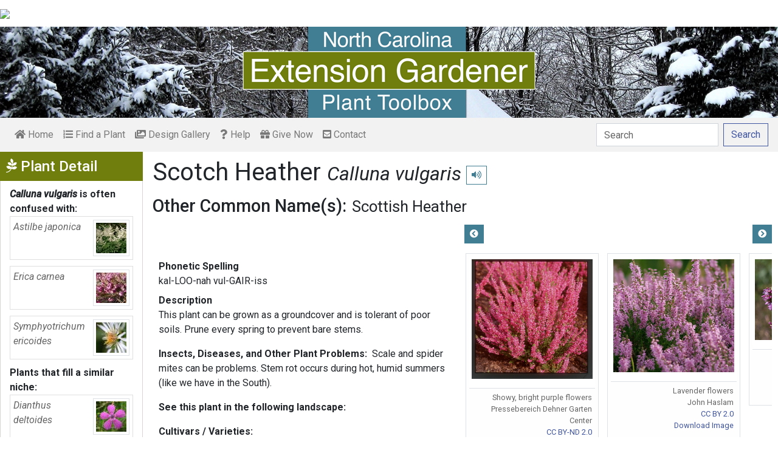

--- FILE ---
content_type: text/html; charset=utf-8
request_url: https://plants.ces.ncsu.edu/plants/calluna-vulgaris/common-name/scotch-heather/
body_size: 12244
content:

<!DOCTYPE html>
<html lang="en">
<head>
    <meta charset="UTF-8">
    <meta name="viewport" content="width=device-width, initial-scale=1.0">
    <title>Scotch Heather - Calluna vulgaris | North Carolina Extension Gardener Plant Toolbox</title>
    <link rel="preconnect" href="https://fonts.googleapis.com">
    <link rel="preconnect" href="https://fonts.gstatic.com" crossorigin>
    <link href="https://fonts.googleapis.com/css2?family=Roboto+Condensed:ital,wght@0,100..900;1,100..900&family=Roboto:ital,wght@0,300;0,400;0,500;0,700;1,300;1,400;1,500&display=swap" rel="stylesheet">
    <link rel="stylesheet" href="/static/plants/css/eit-bootstrap4.min.22707b91e9f8.css">
    <link rel="stylesheet" href="https://use.fontawesome.com/releases/v5.7.2/css/all.css" integrity="sha384-fnmOCqbTlWIlj8LyTjo7mOUStjsKC4pOpQbqyi7RrhN7udi9RwhKkMHpvLbHG9Sr" crossorigin="anonymous">
    <link rel="stylesheet" href="https://gitcdn.github.io/bootstrap-toggle/2.2.2/css/bootstrap-toggle.min.css">
    <link rel="stylesheet" href="https://cdnjs.cloudflare.com/ajax/libs/jqueryui/1.12.1/jquery-ui.min.css">

    <link rel="stylesheet" href="/static/plants/css/main.7d64c488d224.css">
    
        <link rel="stylesheet" href="/static/plants/css/winter.534a05b954d0.css">
    
    <link href="https://brand.ces.ncsu.edu/images/icons/wolficon.svg" rel="Shortcut Icon" type="image/x-icon">
    
    <link rel="canonical" href="https://plants.ces.ncsu.edu/plants/calluna-vulgaris/" />

    <meta name="google-site-verification" content="UzRsUPNUyEfN2F8Sk50Hv0hjwKo3Q4o6cFTRpT6Sfs4" />
</head>
<body>
<div class="top_black"></div>
<div class="container">
    <div class="top_bar">
        <a href="https://www.ces.ncsu.edu/"><img class="brand_image" src="//brand.ces.ncsu.edu/images/logos/ncce-red-wide-ext-transparent.svg"/></a>
    </div>

    <header>
        <a href="/"><img class="site_img" src="/static/plants/img/plant_toolbox_main_img_trans_correction.a37e195853b5.png" /></a>
        
            <div id="mobile_search_container" class="d-inline-block d-sm-none d-md-none d-lg-none d-xl-none">
                <form class="form-inline" id="plant_search" method="get" action="/find_a_plant/">
                    <input class="form-control mr-sm-2" type="search" id="search" placeholder="Search" aria-label="Search" name="q" value="">
                    <button class="btn btn-light my-2 my-sm-0" type="submit"><span class="d-none d-md-block">Search</span><span class="d-md-none"><i class="fas fa-search"></i></span></button>
                </form>
            </div>
            <nav class="navbar navbar-expand-sm navbar-light bg-light">
                <span class="navbar-toggler" data-toggle="collapse" data-target="#navbarSupportedContent" aria-controls="navbarSupportedContent" aria-expanded="false" aria-label="Toggle navigation">
                    <span><i class="fas fa-bars"></i> Show navigation</span>
                </span>
                <div class="collapse navbar-collapse" id="navbarSupportedContent">
                    <ul class="navbar-nav mr-auto">
                        <li class="nav-item "><a class="nav-link" href="/"><i class="fas fa-home"></i><span class=""> Home</span></a></li>
                        <li class="nav-item "><a class="nav-link" href="/find_a_plant/"><i class="fas fa-list-ol"></i> Find a Plant</a></li>

                        <li class="nav-item "><a class="nav-link" href="/gallery/"><i class="fas fa-images"></i> Design Gallery</a></li>
                        <li class="nav-item "><a class="nav-link" href="/help/"><i class="fas fa-question"></i> Help</a></li>
                        <li class="nav-item"><a class="nav-link" href="https://www.givecampus.com/campaigns/47387/donations/new?a=8830926&designation=012040" target="_blank"><i class="fas fa-gift"></i> Give Now</a></li>
                        <li class="nav-item "><a class="nav-link" href="/contact_us/"><i class="fas fa-envelope-square"></i> Contact</a></li>

                        








                    </ul>
                    <div class="my-2 my-lg-0">
                        
                    <div id="search_container" class="d-none d-sm-inline-block d-md-inline-block d-lg-inline-block d-xl-inline-block">
                        <form class="form-inline" id="plant_search" method="get" action="/find_a_plant/">
                            <input class="form-control mr-sm-2" type="search" id="search" placeholder="Search" aria-label="Search" name="q" value="">
                            <button class="btn btn-outline-primary my-2 my-sm-0" type="submit"><span class="d-none d-md-block">Search</span><span class="d-md-none"><i class="fas fa-search"></i></span></button>
                        </form>
                    </div>

                    </div>
                </div>
            </nav>
        
    </header>
    
    <div class="filters plant_detail d-print-none">

        <h2><i class="fab fa-pagelines d-none d-md-inline-block"></i> Plant Detail<i aria-hidden="true" class="float-right hamburger d-none"></i><span class="sr-only">Show Menu</span></h2>
        <div class="plant_detail_extras m_hide">
            <dl class="list-group">
            

            
            <dt><em>Calluna vulgaris</em> is often confused with:</dt>
                
                <dd class="list-group-item">
                    <a href="/plants/astilbe-japonica/">
                        <div class="plant_grid">
                            <span class="p_name"><em>Astilbe japonica</em></span>
                            
                                <img class="img-thumbnail"
                                     src="https://eit-planttoolbox-prod.s3.amazonaws.com/media/images/thumb_sm/Astilbe_japonica_flo_9zWUUR7bSc0g.jpeg?AWSAccessKeyId=AKIAILRBSC3CQKL5NNSQ&amp;Signature=f3q8gphLJQioTtSqfiIGys1Z8I4%3D&amp;Expires=1769032713"
                                     alt="Form of plant in bloom with white flowers clusters"
                                     loading="lazy"
                                     data-thumbnail_med="https://eit-planttoolbox-prod.s3.amazonaws.com/media/images/thumb_med/Astilbe_japonica_flo_LRub449eorV7.jpeg?AWSAccessKeyId=AKIAILRBSC3CQKL5NNSQ&amp;Signature=WGFLxgvk5vZnXgOrs7LwOwzeEwg%3D&amp;Expires=1769032713"
                                     data-thumbnail_small="https://eit-planttoolbox-prod.s3.amazonaws.com/media/images/thumb_sm/Astilbe_japonica_flo_9zWUUR7bSc0g.jpeg?AWSAccessKeyId=AKIAILRBSC3CQKL5NNSQ&amp;Signature=f3q8gphLJQioTtSqfiIGys1Z8I4%3D&amp;Expires=1769032713"
                                />
                            
                        </div>
                    </a>
                </dd>
                
                <dd class="list-group-item">
                    <a href="/plants/erica-carnea/">
                        <div class="plant_grid">
                            <span class="p_name"><em>Erica carnea</em></span>
                            
                                <img class="img-thumbnail"
                                     src="https://eit-planttoolbox-prod.s3.amazonaws.com/media/images/thumb_sm/Erica_carnea_Challe__NStz1LCErvA4.jpeg?AWSAccessKeyId=AKIAILRBSC3CQKL5NNSQ&amp;Signature=dvHn8pRF1faceB8PlFRJymvE4cg%3D&amp;Expires=1769032713"
                                     alt="Erica carnea &#x27;Challenger&#x27;"
                                     loading="lazy"
                                     data-thumbnail_med="https://eit-planttoolbox-prod.s3.amazonaws.com/media/images/thumb_med/Erica_carnea_Challe__09iAKKjUL3af.jpeg?AWSAccessKeyId=AKIAILRBSC3CQKL5NNSQ&amp;Signature=HrFXK%2FeDvNG26u%2FPLK1IVSrgtRY%3D&amp;Expires=1769032713"
                                     data-thumbnail_small="https://eit-planttoolbox-prod.s3.amazonaws.com/media/images/thumb_sm/Erica_carnea_Challe__NStz1LCErvA4.jpeg?AWSAccessKeyId=AKIAILRBSC3CQKL5NNSQ&amp;Signature=dvHn8pRF1faceB8PlFRJymvE4cg%3D&amp;Expires=1769032713"
                                />
                            
                        </div>
                    </a>
                </dd>
                
                <dd class="list-group-item">
                    <a href="/plants/symphyotrichum-ericoides/">
                        <div class="plant_grid">
                            <span class="p_name"><em>Symphyotrichum ericoides</em></span>
                            
                                <img class="img-thumbnail"
                                     src="https://eit-planttoolbox-prod.s3.amazonaws.com/media/images/thumb_sm/Aster-pilosus--Jane-_cVMG4TKvNN4e.jpe?AWSAccessKeyId=AKIAILRBSC3CQKL5NNSQ&amp;Signature=I6nM%2B3VZjT9E3y6s3Q%2BFWjphCHY%3D&amp;Expires=1769032713"
                                     alt="Aster pilosus"
                                     loading="lazy"
                                     data-thumbnail_med="https://eit-planttoolbox-prod.s3.amazonaws.com/media/images/thumb_med/Aster-pilosus--Jane-_tewRdaoThqtJ.jpe?AWSAccessKeyId=AKIAILRBSC3CQKL5NNSQ&amp;Signature=CKJDMVB%2FPmC1ndZhAM8d6ss5lhM%3D&amp;Expires=1769032713"
                                     data-thumbnail_small="https://eit-planttoolbox-prod.s3.amazonaws.com/media/images/thumb_sm/Aster-pilosus--Jane-_cVMG4TKvNN4e.jpe?AWSAccessKeyId=AKIAILRBSC3CQKL5NNSQ&amp;Signature=I6nM%2B3VZjT9E3y6s3Q%2BFWjphCHY%3D&amp;Expires=1769032713"
                                />
                            
                        </div>
                    </a>
                </dd>
                
            

            

            
            <dt>Plants that fill a similar niche:</dt>
                
                <dd class="list-group-item">
                    <a href="/plants/dianthus-deltoides/">
                        <div class="plant_grid">
                            <span class="p_name"><em>Dianthus deltoides</em></span>
                            
                                <img class="img-thumbnail"
                                     src="https://eit-planttoolbox-prod.s3.amazonaws.com/media/images/thumb_sm/Dianthus-deltoides--_W7ETNisPspwr.jpeg?AWSAccessKeyId=AKIAILRBSC3CQKL5NNSQ&amp;Signature=%2F31%2FxZsrVgZaSlrh8ASNB08%2FnLM%3D&amp;Expires=1769032713"
                                     alt="Dianthus deltoides"
                                     loading="lazy"
                                     data-thumbnail_med="https://eit-planttoolbox-prod.s3.amazonaws.com/media/images/thumb_med/Dianthus-deltoides--_S4fhLLQks6Lu.jpeg?AWSAccessKeyId=AKIAILRBSC3CQKL5NNSQ&amp;Signature=mj6Odj3MIMVFesA19gAYtUtw6sk%3D&amp;Expires=1769032713"
                                     data-thumbnail_small="https://eit-planttoolbox-prod.s3.amazonaws.com/media/images/thumb_sm/Dianthus-deltoides--_W7ETNisPspwr.jpeg?AWSAccessKeyId=AKIAILRBSC3CQKL5NNSQ&amp;Signature=%2F31%2FxZsrVgZaSlrh8ASNB08%2FnLM%3D&amp;Expires=1769032713"
                                />
                            
                        </div>
                    </a>
                    </dd>
                
                <dd class="list-group-item">
                    <a href="/plants/echinacea-purpurea-powwow-wild-berry-pas702917/">
                        <div class="plant_grid">
                            <span class="p_name"><em>Echinacea purpurea PowWow® Wild Berry <span class="de_em">'PAS702917'</span></em></span>
                            
                                <img class="img-thumbnail"
                                     src="https://eit-planttoolbox-prod.s3.amazonaws.com/media/images/thumb_sm/Echinacea_purpurea_P_ZFIkR7YQdB1p.jpeg?AWSAccessKeyId=AKIAILRBSC3CQKL5NNSQ&amp;Signature=V%2B%2FoOP%2FKi7arBsB9XIaxndNF4E0%3D&amp;Expires=1769032713"
                                     alt="Echinacea purpurea"
                                     loading="lazy"
                                     data-thumbnail_med="https://eit-planttoolbox-prod.s3.amazonaws.com/media/images/thumb_med/Echinacea_purpurea_P_K0JVzHS1VgYo.jpeg?AWSAccessKeyId=AKIAILRBSC3CQKL5NNSQ&amp;Signature=Ejjh0wvxRExZNHI77C1Mbxj%2FdhI%3D&amp;Expires=1769032713"
                                     data-thumbnail_small="https://eit-planttoolbox-prod.s3.amazonaws.com/media/images/thumb_sm/Echinacea_purpurea_P_ZFIkR7YQdB1p.jpeg?AWSAccessKeyId=AKIAILRBSC3CQKL5NNSQ&amp;Signature=V%2B%2FoOP%2FKi7arBsB9XIaxndNF4E0%3D&amp;Expires=1769032713"
                                />
                            
                        </div>
                    </a>
                    </dd>
                
                <dd class="list-group-item">
                    <a href="/plants/nerium-oleander/">
                        <div class="plant_grid">
                            <span class="p_name"><em>Nerium oleander</em></span>
                            
                                <img class="img-thumbnail"
                                     src="https://eit-planttoolbox-prod.s3.amazonaws.com/media/images/thumb_sm/Nerium-oleander-Hard_iPVqjWAaOqgc.jpeg?AWSAccessKeyId=AKIAILRBSC3CQKL5NNSQ&amp;Signature=zsubeOsR62KW7Af1rvXBT1aVr1w%3D&amp;Expires=1769032713"
                                     alt="Narrow leaves &amp; cluster of pinwheel-shaped, pink flowers"
                                     loading="lazy"
                                     data-thumbnail_med="https://eit-planttoolbox-prod.s3.amazonaws.com/media/images/thumb_med/Nerium-oleander-Hard_8rhjQHrVUl3Z.jpeg?AWSAccessKeyId=AKIAILRBSC3CQKL5NNSQ&amp;Signature=b1CzmqiqRReG6cBsINXfbGL41kI%3D&amp;Expires=1769032713"
                                     data-thumbnail_small="https://eit-planttoolbox-prod.s3.amazonaws.com/media/images/thumb_sm/Nerium-oleander-Hard_iPVqjWAaOqgc.jpeg?AWSAccessKeyId=AKIAILRBSC3CQKL5NNSQ&amp;Signature=zsubeOsR62KW7Af1rvXBT1aVr1w%3D&amp;Expires=1769032713"
                                />
                            
                        </div>
                    </a>
                    </dd>
                
            

            

            

            

            </dl>

            <div class="social_buttons">
                <a class="btn btn-sm btn-info social twitter" target="_blank" href="https://twitter.com/intent/tweet?text=Calluna vulgaris - North Carolina Extension Gardener Plant Toolbox&url=https://plants.ces.ncsu.edu/plants/calluna-vulgaris/"><i class="fab fa-twitter"></i> <span>Tweet <strong class="d-none d-lg-inline">this Page</strong></span></a>
                <a class="btn btn-sm btn-primary social facebook" target="_blank" href="https://www.facebook.com/sharer/sharer.php?u=https://plants.ces.ncsu.edu/plants/calluna-vulgaris/%2F&amp;src=sdkpreparse"><i class="fab fa-facebook-f"></i><span> <strong class="d-none d-lg-inline">Share on</strong> Facebook</span></a>
            </div>

        </div>
    </div>

    <main class="">
        
    







        

    <div id="plant_detail">
        
        <h1>Scotch Heather

        <small>
            
                <i><a href="/plants/calluna-vulgaris/" class="scientific_name"><em>Calluna vulgaris</em></a></i>
            
            
                <span class="d-print-none">
                    <audio id="player" src="https://eit-planttoolbox-prod.s3.amazonaws.com/media/images/audio/calluna_vulgaris_1447.mp3?AWSAccessKeyId=AKIAILRBSC3CQKL5NNSQ&amp;Signature=XPqnie1QJCXvVaLYkr3ytAxMAzM%3D&amp;Expires=1769032713"></audio>
                    <button class="btn btn-sm btn-outline-info" data-toggle="tooltip" title="hear pronunciation" onclick="document.getElementById('player').play()"><i class="fas fa-volume-up"></i></button>
                </span>
            
        </small>
        </h1>
        
        
            <div class="common_name_space">
                <h2 class="cn_heading">Other Common Name(s):</h2>
                <ul class="" id="common_names">
                
                    
                
                    
                        <li class=""><a href="/plants/calluna-vulgaris/common-name/scottish-heather/">Scottish Heather</a></li>
                    
                
                </ul>
            </div>
        
        
        

        <div class="scroll_buttons">
            <button class="btn btn-info btn-sm scroll_button scroll_left"><i class="fas fa-chevron-circle-left"></i></button>
            <button class="btn btn-info btn-sm scroll_button scroll_right"><i class="fas fa-chevron-circle-right"></i></button>
        </div>


        <div class="info_1">
            <dl>
            
                <dt>Phonetic Spelling</dt>
                <dd>kal-LOO-nah vul-GAIR-iss</dd>
            
            
            
                <dt>Description</dt>
                <dd>
                    <p>This plant can be grown as a groundcover and is tolerant of poor soils. Prune every&nbsp;spring to prevent bare stems.</p>

<p><strong>Insects, Diseases, and Other Plant Problems:</strong>&nbsp; Scale and spider mites can be problems. Stem rot occurs during hot, humid summers (like we have in the South).</p>

                    
                </dd>



                


                <dt class="d-print-none">See this plant in the following landscape:</dt>
                <dd class="garden_callout">
                    
                </dd>

            </dl>



            <dl  class="m_hide">
                <dt>Cultivars / Varieties:</dt>
    <dd class="d-print-none">
        <ul class="list-group list-group-flush">
            
                
                    <li class="list-group-item list-group-item-info detail_cultivar">&#x27;Bonita&#x27;<br><small></small></li>
                
            
                
                    <li class="list-group-item list-group-item-info detail_cultivar">&#x27;Forest Fire&#x27;<br><small></small></li>
                
            
                
                    <li class="list-group-item list-group-item-info detail_cultivar">&#x27;Kinlochruel&#x27;<br><small></small></li>
                
            
                
                    <li class="list-group-item list-group-item-info detail_cultivar">&#x27;Mair&#x27;s Variety&#x27;<br><small></small></li>
                
            
                
                    <li class="list-group-item list-group-item-info detail_cultivar">&#x27;Marleen&#x27;<br><small></small></li>
                
            
                
                    <li class="list-group-item list-group-item-info detail_cultivar">&#x27;Red Fred&#x27;<br><small></small></li>
                
            
        </ul>
    </dd>

    <dd class="d-none d-print-block">
        &#x27;Bonita&#x27;, &#x27;Forest Fire&#x27;, &#x27;Kinlochruel&#x27;, &#x27;Mair&#x27;s Variety&#x27;, &#x27;Marleen&#x27;, &#x27;Red Fred&#x27;
    </dd>

    <dt class="d-print-none">Tags:</dt>
    <dd class="tags d-print-none"><a href="/find_a_plant/?tag=evergreen" class="badge badge-secondary mx-1" data-tag="evergreen">#evergreen</a><a href="/find_a_plant/?tag=showy-flowers" class="badge badge-secondary mx-1" data-tag="showy-flowers">#showy flowers</a><a href="/find_a_plant/?tag=purple-flowers" class="badge badge-secondary mx-1" data-tag="purple-flowers">#purple flowers</a><a href="/find_a_plant/?tag=pink-flowers" class="badge badge-secondary mx-1" data-tag="pink-flowers">#pink flowers</a><a href="/find_a_plant/?tag=low-maintenance" class="badge badge-secondary mx-1" data-tag="low-maintenance">#low maintenance</a><a href="/find_a_plant/?tag=dye-plant" class="badge badge-secondary mx-1" data-tag="dye-plant">#dye plant</a><a href="/find_a_plant/?tag=rock-gardens" class="badge badge-secondary mx-1" data-tag="rock-gardens">#rock garden</a><a href="/find_a_plant/?tag=background" class="badge badge-secondary mx-1" data-tag="background">#background planting</a><a href="/find_a_plant/?tag=shrub-border" class="badge badge-secondary mx-1" data-tag="shrub-border">#shrub border</a></dd>
            </dl>

            <div id="cart_add">
                <form class="cart_form" action="/cart/add/1447/" method="post">
                    <input type="hidden" name="csrfmiddlewaretoken" value="ApWSjYkpyWgFNtb7SDwyTQ6AFE7kjh0KVmBJLF2SC4G97L0ityahqJD2Xhtzg21b">
                    <input type="hidden" name="update" value="False" id="id_update">
                    <div class="form-row">
                        <input type="hidden" name="quantity" value="1" id="id_quantity">&nbsp;
                        <div class="form-group d-print-none">
                            <button type="submit" class="btn btn-sm btn-info"><i class="fas fa-clipboard-list"></i> Add</button>
                        </div>
                    </div>
                </form>
            </div>
        </div>


        <div class="gallery_box">




            <div class="gallery" style="grid-template-columns: repeat(18, calc(50% - 30px));">
                
                    
<figure class="figure">
    <img class="img-thumbnail modal_img" src="https://eit-planttoolbox-prod.s3.amazonaws.com/media/images/Calluna_vulgaris--Pressebereich-Dehner-Garten-Center--CC-BY-ND.jpg?AWSAccessKeyId=AKIAILRBSC3CQKL5NNSQ&amp;Signature=Eiu4uj6GEWPdjOEIG15XaDIPBUM%3D&amp;Expires=1769032713"
         loading="lazy"
         alt="Showy, bright purple flowers"
         data-caption="Showy, bright purple flowers"
         data-alt="Showy, bright purple flowers"
         data-attrib="Pressebereich Dehner Garten Center"
         data-license="<a href='http://creativecommons.org/licenses/by-nd/2.0/' >CC BY-ND 2.0</a>"
         data-downloadurl="https://eit-planttoolbox-prod.s3.amazonaws.com/media/images/Calluna_vulgaris--Pressebereich-Dehner-Garten-Center--CC-BY-ND.jpg?response-content-disposition=attachment%3Bfilename%3DShowy%2520bright%2520purple%2520flowers%2520Showy%2520bright%2520purple%2520flowers%2520Pressebereich%2520Dehner%2520Garten%2520Center%2520CC%2520BY-ND%25202.0.jpg&amp;AWSAccessKeyId=AKIAILRBSC3CQKL5NNSQ&amp;Signature=7VGbAixqdio1lVTQt%2FLOHUMI94M%3D&amp;Expires=1769032713"
         data-image-id="2200"
         data-toggle="modal"
         data-target="#image_modal"/>
    <figcaption class="figure-caption text-right">
        <span class="caption">Showy, bright purple flowers</span>
        <span class="attribution">Pressebereich Dehner Garten Center</span>
        <span class="license"><a href='http://creativecommons.org/licenses/by-nd/2.0/' >CC BY-ND 2.0</a></span>
        
    <span><a href="https://eit-planttoolbox-prod.s3.amazonaws.com/media/images/Calluna_vulgaris--Pressebereich-Dehner-Garten-Center--CC-BY-ND.jpg?response-content-disposition=attachment%3Bfilename%3DShowy%2520bright%2520purple%2520flowers%2520Showy%2520bright%2520purple%2520flowers%2520Pressebereich%2520Dehner%2520Garten%2520Center%2520CC%2520BY-ND%25202.0.jpg&amp;AWSAccessKeyId=AKIAILRBSC3CQKL5NNSQ&amp;Signature=7VGbAixqdio1lVTQt%2FLOHUMI94M%3D&amp;Expires=1769032713" class="downloadurl" download>Download Image</a></span>
    </figcaption>
</figure>

                
                    
<figure class="figure">
    <img class="img-thumbnail modal_img" src="https://eit-planttoolbox-prod.s3.amazonaws.com/media/images/Calluna_vulgaris--John-Haslam--CC-BY.jpg?AWSAccessKeyId=AKIAILRBSC3CQKL5NNSQ&amp;Signature=EhZduEX2elocyCzYDSSfcrLhDw0%3D&amp;Expires=1769032713"
         loading="lazy"
         alt="Lavender flowers."
         data-caption="Lavender flowers"
         data-alt="Lavender flowers."
         data-attrib="John Haslam"
         data-license="<a href='http://creativecommons.org/licenses/by/2.0/legalcode' >CC BY 2.0</a>"
         data-downloadurl="https://eit-planttoolbox-prod.s3.amazonaws.com/media/images/Calluna_vulgaris--John-Haslam--CC-BY.jpg?response-content-disposition=attachment%3Bfilename%3DLavender%2520flowers.%2520Lavender%2520flowers%2520John%2520Haslam%2520CC%2520BY%25202.0.jpg&amp;AWSAccessKeyId=AKIAILRBSC3CQKL5NNSQ&amp;Signature=v%2FhL5YXQrfKSeWZQyLvAp4e6jXc%3D&amp;Expires=1769032713"
         data-image-id="7110"
         data-toggle="modal"
         data-target="#image_modal"/>
    <figcaption class="figure-caption text-right">
        <span class="caption">Lavender flowers</span>
        <span class="attribution">John Haslam</span>
        <span class="license"><a href='http://creativecommons.org/licenses/by/2.0/legalcode' >CC BY 2.0</a></span>
        
    <span><a href="https://eit-planttoolbox-prod.s3.amazonaws.com/media/images/Calluna_vulgaris--John-Haslam--CC-BY.jpg?response-content-disposition=attachment%3Bfilename%3DLavender%2520flowers.%2520Lavender%2520flowers%2520John%2520Haslam%2520CC%2520BY%25202.0.jpg&amp;AWSAccessKeyId=AKIAILRBSC3CQKL5NNSQ&amp;Signature=v%2FhL5YXQrfKSeWZQyLvAp4e6jXc%3D&amp;Expires=1769032713" class="downloadurl" download>Download Image</a></span>
    </figcaption>
</figure>

                
                    
<figure class="figure">
    <img class="img-thumbnail modal_img" src="https://eit-planttoolbox-prod.s3.amazonaws.com/media/images/Calluna-vulgaris--Jac-Janssen--CC-BY.jpg?AWSAccessKeyId=AKIAILRBSC3CQKL5NNSQ&amp;Signature=9lNP5G8%2FD4CU5zBIQAii5gS6Tqs%3D&amp;Expires=1769032713"
         loading="lazy"
         alt="Calluna vulgaris"
         data-caption="Stem and flowers"
         data-alt="Calluna vulgaris"
         data-attrib="Jac Janssen"
         data-license="<a href='http://creativecommons.org/licenses/by/2.0/legalcode' >CC BY 2.0</a>"
         data-downloadurl="https://eit-planttoolbox-prod.s3.amazonaws.com/media/images/Calluna-vulgaris--Jac-Janssen--CC-BY.jpg?response-content-disposition=attachment%3Bfilename%3DCalluna%2520vulgaris%2520Stem%2520and%2520flowers%2520Jac%2520Janssen%2520CC%2520BY%25202.0.jpg&amp;AWSAccessKeyId=AKIAILRBSC3CQKL5NNSQ&amp;Signature=Yw6A4eYigUu5PyGthtw3ZVltfc8%3D&amp;Expires=1769032713"
         data-image-id="7111"
         data-toggle="modal"
         data-target="#image_modal"/>
    <figcaption class="figure-caption text-right">
        <span class="caption">Stem and flowers</span>
        <span class="attribution">Jac Janssen</span>
        <span class="license"><a href='http://creativecommons.org/licenses/by/2.0/legalcode' >CC BY 2.0</a></span>
        
    <span><a href="https://eit-planttoolbox-prod.s3.amazonaws.com/media/images/Calluna-vulgaris--Jac-Janssen--CC-BY.jpg?response-content-disposition=attachment%3Bfilename%3DCalluna%2520vulgaris%2520Stem%2520and%2520flowers%2520Jac%2520Janssen%2520CC%2520BY%25202.0.jpg&amp;AWSAccessKeyId=AKIAILRBSC3CQKL5NNSQ&amp;Signature=Yw6A4eYigUu5PyGthtw3ZVltfc8%3D&amp;Expires=1769032713" class="downloadurl" download>Download Image</a></span>
    </figcaption>
</figure>

                
                    
<figure class="figure">
    <img class="img-thumbnail modal_img" src="https://eit-planttoolbox-prod.s3.amazonaws.com/media/images/Calluna-vulgaris--Jac-Janssen-1--CC-BY.jpg?AWSAccessKeyId=AKIAILRBSC3CQKL5NNSQ&amp;Signature=U39AarXYkr1IMadeXVP14wQAIOk%3D&amp;Expires=1769032713"
         loading="lazy"
         alt="Calluna vulgaris"
         data-caption="Close up of flowers"
         data-alt="Calluna vulgaris"
         data-attrib="Jac Janssen"
         data-license="<a href='http://creativecommons.org/licenses/by/2.0/legalcode' >CC BY 2.0</a>"
         data-downloadurl="https://eit-planttoolbox-prod.s3.amazonaws.com/media/images/Calluna-vulgaris--Jac-Janssen-1--CC-BY.jpg?response-content-disposition=attachment%3Bfilename%3DCalluna%2520vulgaris%2520Close%2520up%2520of%2520flowers%2520Jac%2520Janssen%2520CC%2520BY%25202.0.jpg&amp;AWSAccessKeyId=AKIAILRBSC3CQKL5NNSQ&amp;Signature=Gxv0478Xs1xK9euRudL042CRGEQ%3D&amp;Expires=1769032713"
         data-image-id="7112"
         data-toggle="modal"
         data-target="#image_modal"/>
    <figcaption class="figure-caption text-right">
        <span class="caption">Close up of flowers</span>
        <span class="attribution">Jac Janssen</span>
        <span class="license"><a href='http://creativecommons.org/licenses/by/2.0/legalcode' >CC BY 2.0</a></span>
        
    <span><a href="https://eit-planttoolbox-prod.s3.amazonaws.com/media/images/Calluna-vulgaris--Jac-Janssen-1--CC-BY.jpg?response-content-disposition=attachment%3Bfilename%3DCalluna%2520vulgaris%2520Close%2520up%2520of%2520flowers%2520Jac%2520Janssen%2520CC%2520BY%25202.0.jpg&amp;AWSAccessKeyId=AKIAILRBSC3CQKL5NNSQ&amp;Signature=Gxv0478Xs1xK9euRudL042CRGEQ%3D&amp;Expires=1769032713" class="downloadurl" download>Download Image</a></span>
    </figcaption>
</figure>

                
                    
<figure class="figure">
    <img class="img-thumbnail modal_img" src="https://eit-planttoolbox-prod.s3.amazonaws.com/media/images/Calluna_vulgaris__Fo_U2n1kzFR1GGt.jfif?AWSAccessKeyId=AKIAILRBSC3CQKL5NNSQ&amp;Signature=yLJ05GNo%2BftE2sGLFPQrmJ0o7tM%3D&amp;Expires=1769032713"
         loading="lazy"
         alt="Calluna vulgaris"
         data-caption="&#x27;Forest Fire&#x27; Form (Buncombe County, NC)"
         data-alt="Calluna vulgaris"
         data-attrib="Randy Harter"
         data-license="<a href='http://creativecommons.org/licenses/by/4.0/legalcode' >CC BY 4.0</a>"
         data-downloadurl="https://eit-planttoolbox-prod.s3.amazonaws.com/media/images/Calluna_vulgaris__Fo_U2n1kzFR1GGt.jfif?response-content-disposition=attachment%3Bfilename%3DCalluna%2520vulgaris%2520%2527Forest%2520Fire%2527%2520Form%2520%2528Buncombe%2520County%2520NC%2529%2520Randy%2520Harter%2520CC%2520BY%25204.0.jfif&amp;AWSAccessKeyId=AKIAILRBSC3CQKL5NNSQ&amp;Signature=dhCO%2FB%2FovJcw%2FgjeOw8fnSIjlLs%3D&amp;Expires=1769032713"
         data-image-id="27457"
         data-toggle="modal"
         data-target="#image_modal"/>
    <figcaption class="figure-caption text-right">
        <span class="caption">&#x27;Forest Fire&#x27; Form (Buncombe County, NC)</span>
        <span class="attribution">Randy Harter</span>
        <span class="license"><a href='http://creativecommons.org/licenses/by/4.0/legalcode' >CC BY 4.0</a></span>
        
    <span><a href="https://eit-planttoolbox-prod.s3.amazonaws.com/media/images/Calluna_vulgaris__Fo_U2n1kzFR1GGt.jfif?response-content-disposition=attachment%3Bfilename%3DCalluna%2520vulgaris%2520%2527Forest%2520Fire%2527%2520Form%2520%2528Buncombe%2520County%2520NC%2529%2520Randy%2520Harter%2520CC%2520BY%25204.0.jfif&amp;AWSAccessKeyId=AKIAILRBSC3CQKL5NNSQ&amp;Signature=dhCO%2FB%2FovJcw%2FgjeOw8fnSIjlLs%3D&amp;Expires=1769032713" class="downloadurl" download>Download Image</a></span>
    </figcaption>
</figure>

                
                    
<figure class="figure">
    <img class="img-thumbnail modal_img" src="https://eit-planttoolbox-prod.s3.amazonaws.com/media/images/Calluna_vulgaris__Bo_f4jnbPOhb0Xy.jpeg?AWSAccessKeyId=AKIAILRBSC3CQKL5NNSQ&amp;Signature=XJQPBQ529dlpKrIUW9EY0uY3Oo8%3D&amp;Expires=1769032713"
         loading="lazy"
         alt="Calluna vulgaris"
         data-caption="&#x27;Bonita&#x27; Full form"
         data-alt="Calluna vulgaris"
         data-attrib="Krzysztof Ziarnek, Kenraiz"
         data-license="<a href='http://creativecommons.org/licenses/by-sa/4.0/legalcode' >CC BY-SA 4.0</a>"
         data-downloadurl="https://eit-planttoolbox-prod.s3.amazonaws.com/media/images/Calluna_vulgaris__Bo_f4jnbPOhb0Xy.jpeg?response-content-disposition=attachment%3Bfilename%3DCalluna%2520vulgaris%2520%2527Bonita%2527%2520Full%2520form%2520Krzysztof%2520Ziarnek%2520Kenraiz%2520CC%2520BY-SA%25204.0.jpeg&amp;AWSAccessKeyId=AKIAILRBSC3CQKL5NNSQ&amp;Signature=0gvt6%2FbiBWTlIKJmxn8WYoUKJrA%3D&amp;Expires=1769032713"
         data-image-id="28242"
         data-toggle="modal"
         data-target="#image_modal"/>
    <figcaption class="figure-caption text-right">
        <span class="caption">&#x27;Bonita&#x27; Full form</span>
        <span class="attribution">Krzysztof Ziarnek, Kenraiz</span>
        <span class="license"><a href='http://creativecommons.org/licenses/by-sa/4.0/legalcode' >CC BY-SA 4.0</a></span>
        
    <span><a href="https://eit-planttoolbox-prod.s3.amazonaws.com/media/images/Calluna_vulgaris__Bo_f4jnbPOhb0Xy.jpeg?response-content-disposition=attachment%3Bfilename%3DCalluna%2520vulgaris%2520%2527Bonita%2527%2520Full%2520form%2520Krzysztof%2520Ziarnek%2520Kenraiz%2520CC%2520BY-SA%25204.0.jpeg&amp;AWSAccessKeyId=AKIAILRBSC3CQKL5NNSQ&amp;Signature=0gvt6%2FbiBWTlIKJmxn8WYoUKJrA%3D&amp;Expires=1769032713" class="downloadurl" download>Download Image</a></span>
    </figcaption>
</figure>

                
                    
<figure class="figure">
    <img class="img-thumbnail modal_img" src="https://eit-planttoolbox-prod.s3.amazonaws.com/media/images/Calluna_vulgaris__Ma_Vbstio3TYRBa.jpeg?AWSAccessKeyId=AKIAILRBSC3CQKL5NNSQ&amp;Signature=%2FeOhlacirw6LQ2eb7u4ToyPpjTs%3D&amp;Expires=1769032713"
         loading="lazy"
         alt="Calluna vulgaris"
         data-caption="&#x27;Marleen&#x27; Full form"
         data-alt="Calluna vulgaris"
         data-attrib="Kristyna Culp"
         data-license="<a href='http://creativecommons.org/licenses/by-sa/4.0/legalcode' >CC BY-SA 4.0</a>"
         data-downloadurl="https://eit-planttoolbox-prod.s3.amazonaws.com/media/images/Calluna_vulgaris__Ma_Vbstio3TYRBa.jpeg?response-content-disposition=attachment%3Bfilename%3DCalluna%2520vulgaris%2520%2527Marleen%2527%2520Full%2520form%2520Kristyna%2520Culp%2520CC%2520BY-SA%25204.0.jpeg&amp;AWSAccessKeyId=AKIAILRBSC3CQKL5NNSQ&amp;Signature=N1yfi8XIAT66doApc4rmShJijhc%3D&amp;Expires=1769032713"
         data-image-id="28243"
         data-toggle="modal"
         data-target="#image_modal"/>
    <figcaption class="figure-caption text-right">
        <span class="caption">&#x27;Marleen&#x27; Full form</span>
        <span class="attribution">Kristyna Culp</span>
        <span class="license"><a href='http://creativecommons.org/licenses/by-sa/4.0/legalcode' >CC BY-SA 4.0</a></span>
        
    <span><a href="https://eit-planttoolbox-prod.s3.amazonaws.com/media/images/Calluna_vulgaris__Ma_Vbstio3TYRBa.jpeg?response-content-disposition=attachment%3Bfilename%3DCalluna%2520vulgaris%2520%2527Marleen%2527%2520Full%2520form%2520Kristyna%2520Culp%2520CC%2520BY-SA%25204.0.jpeg&amp;AWSAccessKeyId=AKIAILRBSC3CQKL5NNSQ&amp;Signature=N1yfi8XIAT66doApc4rmShJijhc%3D&amp;Expires=1769032713" class="downloadurl" download>Download Image</a></span>
    </figcaption>
</figure>

                
                    
<figure class="figure">
    <img class="img-thumbnail modal_img" src="https://eit-planttoolbox-prod.s3.amazonaws.com/media/images/Calluna_vulgaris_2_U_uItQEOYoljEW.mpo?AWSAccessKeyId=AKIAILRBSC3CQKL5NNSQ&amp;Signature=3pk5Ws1AOjQ457A2npIMXMSORYE%3D&amp;Expires=1769032713"
         loading="lazy"
         alt="Calluna vulgaris"
         data-caption="Flower buds"
         data-alt="Calluna vulgaris"
         data-attrib="Udo Schmidt"
         data-license="<a href='https://creativecommons.org/licenses/by-sa/2.0/' >CC-BY-SA 2.0</a>"
         data-downloadurl="https://eit-planttoolbox-prod.s3.amazonaws.com/media/images/Calluna_vulgaris_2_U_uItQEOYoljEW.mpo?response-content-disposition=attachment%3Bfilename%3DCalluna%2520vulgaris%2520Flower%2520buds%2520Udo%2520Schmidt%2520CC-BY-SA%25202.0.mpo&amp;AWSAccessKeyId=AKIAILRBSC3CQKL5NNSQ&amp;Signature=gaJusUHHbC561fLe2ODm2i8qgis%3D&amp;Expires=1769032713"
         data-image-id="28244"
         data-toggle="modal"
         data-target="#image_modal"/>
    <figcaption class="figure-caption text-right">
        <span class="caption">Flower buds</span>
        <span class="attribution">Udo Schmidt</span>
        <span class="license"><a href='https://creativecommons.org/licenses/by-sa/2.0/' >CC-BY-SA 2.0</a></span>
        
    <span><a href="https://eit-planttoolbox-prod.s3.amazonaws.com/media/images/Calluna_vulgaris_2_U_uItQEOYoljEW.mpo?response-content-disposition=attachment%3Bfilename%3DCalluna%2520vulgaris%2520Flower%2520buds%2520Udo%2520Schmidt%2520CC-BY-SA%25202.0.mpo&amp;AWSAccessKeyId=AKIAILRBSC3CQKL5NNSQ&amp;Signature=gaJusUHHbC561fLe2ODm2i8qgis%3D&amp;Expires=1769032713" class="downloadurl" download>Download Image</a></span>
    </figcaption>
</figure>

                
                    
<figure class="figure">
    <img class="img-thumbnail modal_img" src="https://eit-planttoolbox-prod.s3.amazonaws.com/media/images/Calluna_vulgaris_2_W_aDHGLFKXUaUN.jpe?AWSAccessKeyId=AKIAILRBSC3CQKL5NNSQ&amp;Signature=JAG3kmDvDopbvtIncTGOdrb4bSc%3D&amp;Expires=1769032713"
         loading="lazy"
         alt="Calluna vulgaris"
         data-caption="Flowers"
         data-alt="Calluna vulgaris"
         data-attrib="Willow"
         data-license="<a href='https://creativecommons.org/licenses/by-sa/3.0/deed.en' >CC BY-SA 3.0</a>"
         data-downloadurl="https://eit-planttoolbox-prod.s3.amazonaws.com/media/images/Calluna_vulgaris_2_W_aDHGLFKXUaUN.jpe?response-content-disposition=attachment%3Bfilename%3DCalluna%2520vulgaris%2520Flowers%2520Willow%2520CC%2520BY-SA%25203.0.jpe&amp;AWSAccessKeyId=AKIAILRBSC3CQKL5NNSQ&amp;Signature=9ydj4cKygacRWhNIe8fPIlPNNRg%3D&amp;Expires=1769032713"
         data-image-id="28245"
         data-toggle="modal"
         data-target="#image_modal"/>
    <figcaption class="figure-caption text-right">
        <span class="caption">Flowers</span>
        <span class="attribution">Willow</span>
        <span class="license"><a href='https://creativecommons.org/licenses/by-sa/3.0/deed.en' >CC BY-SA 3.0</a></span>
        
    <span><a href="https://eit-planttoolbox-prod.s3.amazonaws.com/media/images/Calluna_vulgaris_2_W_aDHGLFKXUaUN.jpe?response-content-disposition=attachment%3Bfilename%3DCalluna%2520vulgaris%2520Flowers%2520Willow%2520CC%2520BY-SA%25203.0.jpe&amp;AWSAccessKeyId=AKIAILRBSC3CQKL5NNSQ&amp;Signature=9ydj4cKygacRWhNIe8fPIlPNNRg%3D&amp;Expires=1769032713" class="downloadurl" download>Download Image</a></span>
    </figcaption>
</figure>

                
                    
<figure class="figure">
    <img class="img-thumbnail modal_img" src="https://eit-planttoolbox-prod.s3.amazonaws.com/media/images/Calluna_vulgaris_Ber_DDo5iya1r9vH.jpe?AWSAccessKeyId=AKIAILRBSC3CQKL5NNSQ&amp;Signature=HJZ9luuzgt2kwYyJs4sI6u9wq14%3D&amp;Expires=1769032713"
         loading="lazy"
         alt="Calluna vulgaris"
         data-caption="Flower close-up"
         data-alt="Calluna vulgaris"
         data-attrib="Bernd Haynold"
         data-license="<a href='https://creativecommons.org/licenses/by-sa/3.0/deed.en' >CC BY-SA 3.0</a>"
         data-downloadurl="https://eit-planttoolbox-prod.s3.amazonaws.com/media/images/Calluna_vulgaris_Ber_DDo5iya1r9vH.jpe?response-content-disposition=attachment%3Bfilename%3DCalluna%2520vulgaris%2520Flower%2520close-up%2520Bernd%2520Haynold%2520CC%2520BY-SA%25203.0.jpe&amp;AWSAccessKeyId=AKIAILRBSC3CQKL5NNSQ&amp;Signature=VfTukEW7Bgz%2FPpWy8jLt%2BYDI%2B40%3D&amp;Expires=1769032713"
         data-image-id="28246"
         data-toggle="modal"
         data-target="#image_modal"/>
    <figcaption class="figure-caption text-right">
        <span class="caption">Flower close-up</span>
        <span class="attribution">Bernd Haynold</span>
        <span class="license"><a href='https://creativecommons.org/licenses/by-sa/3.0/deed.en' >CC BY-SA 3.0</a></span>
        
    <span><a href="https://eit-planttoolbox-prod.s3.amazonaws.com/media/images/Calluna_vulgaris_Ber_DDo5iya1r9vH.jpe?response-content-disposition=attachment%3Bfilename%3DCalluna%2520vulgaris%2520Flower%2520close-up%2520Bernd%2520Haynold%2520CC%2520BY-SA%25203.0.jpe&amp;AWSAccessKeyId=AKIAILRBSC3CQKL5NNSQ&amp;Signature=VfTukEW7Bgz%2FPpWy8jLt%2BYDI%2B40%3D&amp;Expires=1769032713" class="downloadurl" download>Download Image</a></span>
    </figcaption>
</figure>

                
                    
<figure class="figure">
    <img class="img-thumbnail modal_img" src="https://eit-planttoolbox-prod.s3.amazonaws.com/media/images/Calluna_vulgaris_Krz_gZMhS54wj2PX.jpe?AWSAccessKeyId=AKIAILRBSC3CQKL5NNSQ&amp;Signature=TWYb3IPUMRSZS0g8hf32QMHI%2BUU%3D&amp;Expires=1769032713"
         loading="lazy"
         alt="Calluna vulgaris"
         data-caption="Leaf close-up"
         data-alt="Calluna vulgaris"
         data-attrib="Krzysztof Ziarnek, Kenraiz"
         data-license="<a href='http://creativecommons.org/licenses/by-sa/4.0/legalcode' >CC BY-SA 4.0</a>"
         data-downloadurl="https://eit-planttoolbox-prod.s3.amazonaws.com/media/images/Calluna_vulgaris_Krz_gZMhS54wj2PX.jpe?response-content-disposition=attachment%3Bfilename%3DCalluna%2520vulgaris%2520Leaf%2520close-up%2520Krzysztof%2520Ziarnek%2520Kenraiz%2520CC%2520BY-SA%25204.0.jpe&amp;AWSAccessKeyId=AKIAILRBSC3CQKL5NNSQ&amp;Signature=aRHn5TNaX%2FObnr4Bo8fwsaL8ZpY%3D&amp;Expires=1769032713"
         data-image-id="28247"
         data-toggle="modal"
         data-target="#image_modal"/>
    <figcaption class="figure-caption text-right">
        <span class="caption">Leaf close-up</span>
        <span class="attribution">Krzysztof Ziarnek, Kenraiz</span>
        <span class="license"><a href='http://creativecommons.org/licenses/by-sa/4.0/legalcode' >CC BY-SA 4.0</a></span>
        
    <span><a href="https://eit-planttoolbox-prod.s3.amazonaws.com/media/images/Calluna_vulgaris_Krz_gZMhS54wj2PX.jpe?response-content-disposition=attachment%3Bfilename%3DCalluna%2520vulgaris%2520Leaf%2520close-up%2520Krzysztof%2520Ziarnek%2520Kenraiz%2520CC%2520BY-SA%25204.0.jpe&amp;AWSAccessKeyId=AKIAILRBSC3CQKL5NNSQ&amp;Signature=aRHn5TNaX%2FObnr4Bo8fwsaL8ZpY%3D&amp;Expires=1769032713" class="downloadurl" download>Download Image</a></span>
    </figcaption>
</figure>

                
                    
<figure class="figure">
    <img class="img-thumbnail modal_img" src="https://eit-planttoolbox-prod.s3.amazonaws.com/media/images/Calluna_vulgaris_Udo_PMFFA0IkwwMj.mpo?AWSAccessKeyId=AKIAILRBSC3CQKL5NNSQ&amp;Signature=WRt%2BgnTDx%2FWrvcp4LiMjlKJelzo%3D&amp;Expires=1769032713"
         loading="lazy"
         alt="Calluna vulgaris"
         data-caption="Flower buds and stem"
         data-alt="Calluna vulgaris"
         data-attrib="Udo Schmidt"
         data-license="<a href='https://creativecommons.org/licenses/by-sa/2.0/' >CC-BY-SA 2.0</a>"
         data-downloadurl="https://eit-planttoolbox-prod.s3.amazonaws.com/media/images/Calluna_vulgaris_Udo_PMFFA0IkwwMj.mpo?response-content-disposition=attachment%3Bfilename%3DCalluna%2520vulgaris%2520Flower%2520buds%2520and%2520stem%2520Udo%2520Schmidt%2520CC-BY-SA%25202.0.mpo&amp;AWSAccessKeyId=AKIAILRBSC3CQKL5NNSQ&amp;Signature=CxyP3wZ7h%2B74cpM2DrNDZlWM7tI%3D&amp;Expires=1769032713"
         data-image-id="28248"
         data-toggle="modal"
         data-target="#image_modal"/>
    <figcaption class="figure-caption text-right">
        <span class="caption">Flower buds and stem</span>
        <span class="attribution">Udo Schmidt</span>
        <span class="license"><a href='https://creativecommons.org/licenses/by-sa/2.0/' >CC-BY-SA 2.0</a></span>
        
    <span><a href="https://eit-planttoolbox-prod.s3.amazonaws.com/media/images/Calluna_vulgaris_Udo_PMFFA0IkwwMj.mpo?response-content-disposition=attachment%3Bfilename%3DCalluna%2520vulgaris%2520Flower%2520buds%2520and%2520stem%2520Udo%2520Schmidt%2520CC-BY-SA%25202.0.mpo&amp;AWSAccessKeyId=AKIAILRBSC3CQKL5NNSQ&amp;Signature=CxyP3wZ7h%2B74cpM2DrNDZlWM7tI%3D&amp;Expires=1769032713" class="downloadurl" download>Download Image</a></span>
    </figcaption>
</figure>

                
                    
<figure class="figure">
    <img class="img-thumbnail modal_img" src="https://eit-planttoolbox-prod.s3.amazonaws.com/media/images/Calluna_vulgaris_3_W_X0BBAxY97Jfw.jpeg?AWSAccessKeyId=AKIAILRBSC3CQKL5NNSQ&amp;Signature=52pTs7YDCAjG3%2BZSaeoAdgdbZs4%3D&amp;Expires=1769032713"
         loading="lazy"
         alt="Form"
         data-caption="Form"
         data-alt="Form"
         data-attrib="Willow"
         data-license="<a href='https://creativecommons.org/licenses/by-sa/3.0/deed.en' >CC BY-SA 3.0</a>"
         data-downloadurl="https://eit-planttoolbox-prod.s3.amazonaws.com/media/images/Calluna_vulgaris_3_W_X0BBAxY97Jfw.jpeg?response-content-disposition=attachment%3Bfilename%3DForm%2520Form%2520Willow%2520CC%2520BY-SA%25203.0.jpeg&amp;AWSAccessKeyId=AKIAILRBSC3CQKL5NNSQ&amp;Signature=1V0Q7rT%2F9K3j8tszaY0awd97I60%3D&amp;Expires=1769032713"
         data-image-id="31351"
         data-toggle="modal"
         data-target="#image_modal"/>
    <figcaption class="figure-caption text-right">
        <span class="caption">Form</span>
        <span class="attribution">Willow</span>
        <span class="license"><a href='https://creativecommons.org/licenses/by-sa/3.0/deed.en' >CC BY-SA 3.0</a></span>
        
    <span><a href="https://eit-planttoolbox-prod.s3.amazonaws.com/media/images/Calluna_vulgaris_3_W_X0BBAxY97Jfw.jpeg?response-content-disposition=attachment%3Bfilename%3DForm%2520Form%2520Willow%2520CC%2520BY-SA%25203.0.jpeg&amp;AWSAccessKeyId=AKIAILRBSC3CQKL5NNSQ&amp;Signature=1V0Q7rT%2F9K3j8tszaY0awd97I60%3D&amp;Expires=1769032713" class="downloadurl" download>Download Image</a></span>
    </figcaption>
</figure>

                
                    
<figure class="figure">
    <img class="img-thumbnail modal_img" src="https://eit-planttoolbox-prod.s3.amazonaws.com/media/images/Calluna_vulgaris_Mar_kaqnbwQHvJ62.jpeg?AWSAccessKeyId=AKIAILRBSC3CQKL5NNSQ&amp;Signature=wcOm7grmVe81SDqhbNOG8ZPjlIY%3D&amp;Expires=1769032713"
         loading="lazy"
         alt="Form"
         data-caption="Form"
         data-alt="Form"
         data-attrib="Meneerke bloem"
         data-license="<a href='https://creativecommons.org/licenses/by-sa/3.0/deed.en' >CC BY-SA 3.0</a>"
         data-downloadurl="https://eit-planttoolbox-prod.s3.amazonaws.com/media/images/Calluna_vulgaris_Mar_kaqnbwQHvJ62.jpeg?response-content-disposition=attachment%3Bfilename%3DForm%2520Form%2520Meneerke%2520bloem%2520CC%2520BY-SA%25203.0.jpeg&amp;AWSAccessKeyId=AKIAILRBSC3CQKL5NNSQ&amp;Signature=CcycNdRR23anL4PehJ0ZY6gAyHY%3D&amp;Expires=1769032713"
         data-image-id="31352"
         data-toggle="modal"
         data-target="#image_modal"/>
    <figcaption class="figure-caption text-right">
        <span class="caption">Form</span>
        <span class="attribution">Meneerke bloem</span>
        <span class="license"><a href='https://creativecommons.org/licenses/by-sa/3.0/deed.en' >CC BY-SA 3.0</a></span>
        
    <span><a href="https://eit-planttoolbox-prod.s3.amazonaws.com/media/images/Calluna_vulgaris_Mar_kaqnbwQHvJ62.jpeg?response-content-disposition=attachment%3Bfilename%3DForm%2520Form%2520Meneerke%2520bloem%2520CC%2520BY-SA%25203.0.jpeg&amp;AWSAccessKeyId=AKIAILRBSC3CQKL5NNSQ&amp;Signature=CcycNdRR23anL4PehJ0ZY6gAyHY%3D&amp;Expires=1769032713" class="downloadurl" download>Download Image</a></span>
    </figcaption>
</figure>

                
                    
<figure class="figure">
    <img class="img-thumbnail modal_img" src="https://eit-planttoolbox-prod.s3.amazonaws.com/media/images/Calluna_vulgaris_Wil_nNQkUCKjB7Xg.jpeg?AWSAccessKeyId=AKIAILRBSC3CQKL5NNSQ&amp;Signature=pPdC4mBlViTwnl0DqNXUv2goh6Y%3D&amp;Expires=1769032713"
         loading="lazy"
         alt="Form"
         data-caption="Form"
         data-alt="Form"
         data-attrib="Willow"
         data-license="<a href='https://creativecommons.org/licenses/by-sa/3.0/deed.en' >CC BY-SA 3.0</a>"
         data-downloadurl="https://eit-planttoolbox-prod.s3.amazonaws.com/media/images/Calluna_vulgaris_Wil_nNQkUCKjB7Xg.jpeg?response-content-disposition=attachment%3Bfilename%3DForm%2520Form%2520Willow%2520CC%2520BY-SA%25203.0.jpeg&amp;AWSAccessKeyId=AKIAILRBSC3CQKL5NNSQ&amp;Signature=QqxVD%2Fi8tc98ebxiEf61t3wFyLk%3D&amp;Expires=1769032713"
         data-image-id="31353"
         data-toggle="modal"
         data-target="#image_modal"/>
    <figcaption class="figure-caption text-right">
        <span class="caption">Form</span>
        <span class="attribution">Willow</span>
        <span class="license"><a href='https://creativecommons.org/licenses/by-sa/3.0/deed.en' >CC BY-SA 3.0</a></span>
        
    <span><a href="https://eit-planttoolbox-prod.s3.amazonaws.com/media/images/Calluna_vulgaris_Wil_nNQkUCKjB7Xg.jpeg?response-content-disposition=attachment%3Bfilename%3DForm%2520Form%2520Willow%2520CC%2520BY-SA%25203.0.jpeg&amp;AWSAccessKeyId=AKIAILRBSC3CQKL5NNSQ&amp;Signature=QqxVD%2Fi8tc98ebxiEf61t3wFyLk%3D&amp;Expires=1769032713" class="downloadurl" download>Download Image</a></span>
    </figcaption>
</figure>

                
                    
<figure class="figure">
    <img class="img-thumbnail modal_img" src="https://eit-planttoolbox-prod.s3.amazonaws.com/media/images/Calluna-vulgaris-Hea_AImOWGqBfxJR.jpeg?AWSAccessKeyId=AKIAILRBSC3CQKL5NNSQ&amp;Signature=QFCicizGe1QMLjOW8Hpm2tLLFFk%3D&amp;Expires=1769032713"
         loading="lazy"
         alt="Heather Form - Wake Co. NC - JLBG"
         data-caption="Heather Form - Wake Co. NC - JLBG"
         data-alt="Heather Form - Wake Co. NC - JLBG"
         data-attrib="Cathy DeWitt"
         data-license="<a href='http://creativecommons.org/licenses/by/4.0/legalcode' >CC BY 4.0</a>"
         data-downloadurl="https://eit-planttoolbox-prod.s3.amazonaws.com/media/images/Calluna-vulgaris-Hea_AImOWGqBfxJR.jpeg?response-content-disposition=attachment%3Bfilename%3DHeather%2520Form%2520-%2520Wake%2520Co.%2520NC%2520-%2520JLBG%2520Heather%2520Form%2520-%2520Wake%2520Co.%2520NC%2520-%2520JLBG%2520Cathy%2520DeWitt%2520CC%2520BY%25204.0.jpeg&amp;AWSAccessKeyId=AKIAILRBSC3CQKL5NNSQ&amp;Signature=lE3EN7uSghmjH8%2F7Czl7JlL2QJ0%3D&amp;Expires=1769032713"
         data-image-id="32888"
         data-toggle="modal"
         data-target="#image_modal"/>
    <figcaption class="figure-caption text-right">
        <span class="caption">Heather Form - Wake Co. NC - JLBG</span>
        <span class="attribution">Cathy DeWitt</span>
        <span class="license"><a href='http://creativecommons.org/licenses/by/4.0/legalcode' >CC BY 4.0</a></span>
        
    <span><a href="https://eit-planttoolbox-prod.s3.amazonaws.com/media/images/Calluna-vulgaris-Hea_AImOWGqBfxJR.jpeg?response-content-disposition=attachment%3Bfilename%3DHeather%2520Form%2520-%2520Wake%2520Co.%2520NC%2520-%2520JLBG%2520Heather%2520Form%2520-%2520Wake%2520Co.%2520NC%2520-%2520JLBG%2520Cathy%2520DeWitt%2520CC%2520BY%25204.0.jpeg&amp;AWSAccessKeyId=AKIAILRBSC3CQKL5NNSQ&amp;Signature=lE3EN7uSghmjH8%2F7Czl7JlL2QJ0%3D&amp;Expires=1769032713" class="downloadurl" download>Download Image</a></span>
    </figcaption>
</figure>

                
                    
<figure class="figure">
    <img class="img-thumbnail modal_img" src="https://eit-planttoolbox-prod.s3.amazonaws.com/media/images/Calluna-vulgaris-Red_kqH4X8Y39oeP.jpeg?AWSAccessKeyId=AKIAILRBSC3CQKL5NNSQ&amp;Signature=yYzU3ClnnwD13twRR4lfC3m%2F%2Fto%3D&amp;Expires=1769032713"
         loading="lazy"
         alt="&#x27;Red Fred&#x27; Close up - Wake Co., NC"
         data-caption="&#x27;Red Fred&#x27; Close up - Wake Co., NC"
         data-alt="&#x27;Red Fred&#x27; Close up - Wake Co., NC"
         data-attrib="Cathy DeWitt"
         data-license="<a href='http://creativecommons.org/licenses/by/4.0/legalcode' >CC BY 4.0</a>"
         data-downloadurl="https://eit-planttoolbox-prod.s3.amazonaws.com/media/images/Calluna-vulgaris-Red_kqH4X8Y39oeP.jpeg?response-content-disposition=attachment%3Bfilename%3D%2527Red%2520Fred%2527%2520Close%2520up%2520-%2520Wake%2520Co.%2520NC%2520%2527Red%2520Fred%2527%2520Close%2520up%2520-%2520Wake%2520Co.%2520NC%2520Cathy%2520DeWitt%2520CC%2520BY%25204.0.jpeg&amp;AWSAccessKeyId=AKIAILRBSC3CQKL5NNSQ&amp;Signature=s6eEdoh0DsrmNccRPvHDrttWS0c%3D&amp;Expires=1769032713"
         data-image-id="35587"
         data-toggle="modal"
         data-target="#image_modal"/>
    <figcaption class="figure-caption text-right">
        <span class="caption">&#x27;Red Fred&#x27; Close up - Wake Co., NC</span>
        <span class="attribution">Cathy DeWitt</span>
        <span class="license"><a href='http://creativecommons.org/licenses/by/4.0/legalcode' >CC BY 4.0</a></span>
        
    <span><a href="https://eit-planttoolbox-prod.s3.amazonaws.com/media/images/Calluna-vulgaris-Red_kqH4X8Y39oeP.jpeg?response-content-disposition=attachment%3Bfilename%3D%2527Red%2520Fred%2527%2520Close%2520up%2520-%2520Wake%2520Co.%2520NC%2520%2527Red%2520Fred%2527%2520Close%2520up%2520-%2520Wake%2520Co.%2520NC%2520Cathy%2520DeWitt%2520CC%2520BY%25204.0.jpeg&amp;AWSAccessKeyId=AKIAILRBSC3CQKL5NNSQ&amp;Signature=s6eEdoh0DsrmNccRPvHDrttWS0c%3D&amp;Expires=1769032713" class="downloadurl" download>Download Image</a></span>
    </figcaption>
</figure>

                
                    
<figure class="figure">
    <img class="img-thumbnail modal_img" src="https://eit-planttoolbox-prod.s3.amazonaws.com/media/images/Calluna-vulgaris-Sco_BhcEkf1Obu9T.jpeg?AWSAccessKeyId=AKIAILRBSC3CQKL5NNSQ&amp;Signature=jD1kUcvDOaXS9ftvNccKoPt5SKY%3D&amp;Expires=1769032713"
         loading="lazy"
         alt="&#x27;Red Fred&#x27; Form - Wake Co., NC"
         data-caption="&#x27;Red Fred&#x27; Form - Wake Co., NC"
         data-alt="&#x27;Red Fred&#x27; Form - Wake Co., NC"
         data-attrib="Cathy DeWitt"
         data-license="<a href='http://creativecommons.org/licenses/by/4.0/legalcode' >CC BY 4.0</a>"
         data-downloadurl="https://eit-planttoolbox-prod.s3.amazonaws.com/media/images/Calluna-vulgaris-Sco_BhcEkf1Obu9T.jpeg?response-content-disposition=attachment%3Bfilename%3D%2527Red%2520Fred%2527%2520Form%2520-%2520Wake%2520Co.%2520NC%2520%2527Red%2520Fred%2527%2520Form%2520-%2520Wake%2520Co.%2520NC%2520Cathy%2520DeWitt%2520CC%2520BY%25204.0.jpeg&amp;AWSAccessKeyId=AKIAILRBSC3CQKL5NNSQ&amp;Signature=A2ghQjBV7xubrqZE80A4iaKSZGY%3D&amp;Expires=1769032713"
         data-image-id="35588"
         data-toggle="modal"
         data-target="#image_modal"/>
    <figcaption class="figure-caption text-right">
        <span class="caption">&#x27;Red Fred&#x27; Form - Wake Co., NC</span>
        <span class="attribution">Cathy DeWitt</span>
        <span class="license"><a href='http://creativecommons.org/licenses/by/4.0/legalcode' >CC BY 4.0</a></span>
        
    <span><a href="https://eit-planttoolbox-prod.s3.amazonaws.com/media/images/Calluna-vulgaris-Sco_BhcEkf1Obu9T.jpeg?response-content-disposition=attachment%3Bfilename%3D%2527Red%2520Fred%2527%2520Form%2520-%2520Wake%2520Co.%2520NC%2520%2527Red%2520Fred%2527%2520Form%2520-%2520Wake%2520Co.%2520NC%2520Cathy%2520DeWitt%2520CC%2520BY%25204.0.jpeg&amp;AWSAccessKeyId=AKIAILRBSC3CQKL5NNSQ&amp;Signature=A2ghQjBV7xubrqZE80A4iaKSZGY%3D&amp;Expires=1769032713" class="downloadurl" download>Download Image</a></span>
    </figcaption>
</figure>

                
            </div>
            <div class="gallery_thumbs">
                
                    <img class="gallery_thumb" loading="lazy" src="https://eit-planttoolbox-prod.s3.amazonaws.com/media/images/thumb_sm/Calluna_vulgaris--Pr_V0X6meWQGFWs.jpeg?AWSAccessKeyId=AKIAILRBSC3CQKL5NNSQ&amp;Signature=5zPY5DfFOuCoLHzMQISAjZgSpbU%3D&amp;Expires=1769032713" data-img_idx="0">
                
                    <img class="gallery_thumb" loading="lazy" src="https://eit-planttoolbox-prod.s3.amazonaws.com/media/images/thumb_sm/Calluna_vulgaris--Jo_acRQ3sOWvEOp.jpe?AWSAccessKeyId=AKIAILRBSC3CQKL5NNSQ&amp;Signature=%2Fxyw9X6yqZNqqI45R0EE4QqMy3M%3D&amp;Expires=1769032713" data-img_idx="1">
                
                    <img class="gallery_thumb" loading="lazy" src="https://eit-planttoolbox-prod.s3.amazonaws.com/media/images/thumb_sm/Calluna-vulgaris--Ja_qffosVmbrBFp.jpe?AWSAccessKeyId=AKIAILRBSC3CQKL5NNSQ&amp;Signature=hGbosLxGNS%2B6HxjW2j9%2F9c4F8oU%3D&amp;Expires=1769032713" data-img_idx="2">
                
                    <img class="gallery_thumb" loading="lazy" src="https://eit-planttoolbox-prod.s3.amazonaws.com/media/images/thumb_sm/Calluna-vulgaris--Ja_E4XaeEasCeZZ.jpeg?AWSAccessKeyId=AKIAILRBSC3CQKL5NNSQ&amp;Signature=5imANytMvjOV1olsMR4aUPxLYm0%3D&amp;Expires=1769032713" data-img_idx="3">
                
                    <img class="gallery_thumb" loading="lazy" src="https://eit-planttoolbox-prod.s3.amazonaws.com/media/images/thumb_sm/Calluna_vulgaris__Fo_3WvdacuIs1mg.jfif?AWSAccessKeyId=AKIAILRBSC3CQKL5NNSQ&amp;Signature=5Yex5xg1AqpWO2db7ONBg2L2H1k%3D&amp;Expires=1769032713" data-img_idx="4">
                
                    <img class="gallery_thumb" loading="lazy" src="https://eit-planttoolbox-prod.s3.amazonaws.com/media/images/thumb_sm/Calluna_vulgaris__Bo_zQHqHSsEaYo7.jpeg?AWSAccessKeyId=AKIAILRBSC3CQKL5NNSQ&amp;Signature=gQUFRZlIQkt5Ocratf60DyXbBZY%3D&amp;Expires=1769032713" data-img_idx="5">
                
                    <img class="gallery_thumb" loading="lazy" src="https://eit-planttoolbox-prod.s3.amazonaws.com/media/images/thumb_sm/Calluna_vulgaris__Ma_fqn94Sc2pm3S.jpeg?AWSAccessKeyId=AKIAILRBSC3CQKL5NNSQ&amp;Signature=d%2FHF3RKo25rSUtQximX%2FSG0CDJw%3D&amp;Expires=1769032713" data-img_idx="6">
                
                    <img class="gallery_thumb" loading="lazy" src="https://eit-planttoolbox-prod.s3.amazonaws.com/media/images/thumb_sm/Calluna_vulgaris_2_U_qkY3S0jQcP6G.jpe?AWSAccessKeyId=AKIAILRBSC3CQKL5NNSQ&amp;Signature=USZoJmoIiAHFoeSyfFins69%2Bm6s%3D&amp;Expires=1769032713" data-img_idx="7">
                
                    <img class="gallery_thumb" loading="lazy" src="https://eit-planttoolbox-prod.s3.amazonaws.com/media/images/thumb_sm/Calluna_vulgaris_2_W_opT4wwmTDlnM.jpe?AWSAccessKeyId=AKIAILRBSC3CQKL5NNSQ&amp;Signature=CGXMHJUs%2FdzeuCz%2BmKA9hTgS8%2B0%3D&amp;Expires=1769032713" data-img_idx="8">
                
                    <img class="gallery_thumb" loading="lazy" src="https://eit-planttoolbox-prod.s3.amazonaws.com/media/images/thumb_sm/Calluna_vulgaris_Ber_GzjF1iK8kIq3.jpe?AWSAccessKeyId=AKIAILRBSC3CQKL5NNSQ&amp;Signature=PTSQwZ%2BxxNxnLauKjDOq55aAYmM%3D&amp;Expires=1769032713" data-img_idx="9">
                
                    <img class="gallery_thumb" loading="lazy" src="https://eit-planttoolbox-prod.s3.amazonaws.com/media/images/thumb_sm/Calluna_vulgaris_Krz_UCFbKiMVc9b4.jpe?AWSAccessKeyId=AKIAILRBSC3CQKL5NNSQ&amp;Signature=5hya0gxLXWcKewwaH9RqYxt4nio%3D&amp;Expires=1769032713" data-img_idx="10">
                
                    <img class="gallery_thumb" loading="lazy" src="https://eit-planttoolbox-prod.s3.amazonaws.com/media/images/thumb_sm/Calluna_vulgaris_Udo_VSMCKK5PzWoH.jpe?AWSAccessKeyId=AKIAILRBSC3CQKL5NNSQ&amp;Signature=e5%2Bq9DsWTJmYlpZyTLUeb%2By1CFY%3D&amp;Expires=1769032713" data-img_idx="11">
                
                    <img class="gallery_thumb" loading="lazy" src="https://eit-planttoolbox-prod.s3.amazonaws.com/media/images/thumb_sm/Calluna_vulgaris_3_W_jtpIs75R66Gp.jpeg?AWSAccessKeyId=AKIAILRBSC3CQKL5NNSQ&amp;Signature=Ss4yUy8pP40fhQmmSEFPhB%2Fe048%3D&amp;Expires=1769032713" data-img_idx="12">
                
                    <img class="gallery_thumb" loading="lazy" src="https://eit-planttoolbox-prod.s3.amazonaws.com/media/images/thumb_sm/Calluna_vulgaris_Mar_GHczCaYGorEo.jpeg?AWSAccessKeyId=AKIAILRBSC3CQKL5NNSQ&amp;Signature=wkzTxOIUuHCALMprYHgnNHfyngs%3D&amp;Expires=1769032713" data-img_idx="13">
                
                    <img class="gallery_thumb" loading="lazy" src="https://eit-planttoolbox-prod.s3.amazonaws.com/media/images/thumb_sm/Calluna_vulgaris_Wil_xiud6Ivu2LS1.jpeg?AWSAccessKeyId=AKIAILRBSC3CQKL5NNSQ&amp;Signature=yLWgNJ4jOPkDUgZAFFBRhTaUGBg%3D&amp;Expires=1769032713" data-img_idx="14">
                
                    <img class="gallery_thumb" loading="lazy" src="https://eit-planttoolbox-prod.s3.amazonaws.com/media/images/thumb_sm/Calluna-vulgaris-Hea_wJwuK7ScU8EK.jpeg?AWSAccessKeyId=AKIAILRBSC3CQKL5NNSQ&amp;Signature=Zx92fGAghjHMreN0AoS9IzAVQpg%3D&amp;Expires=1769032713" data-img_idx="15">
                
                    <img class="gallery_thumb" loading="lazy" src="https://eit-planttoolbox-prod.s3.amazonaws.com/media/images/thumb_sm/Calluna-vulgaris-Red_PLhqXzgcAvWI.jpeg?AWSAccessKeyId=AKIAILRBSC3CQKL5NNSQ&amp;Signature=zATcdiIBdzhXEqsMAPYBq7l5qhk%3D&amp;Expires=1769032713" data-img_idx="16">
                
                    <img class="gallery_thumb" loading="lazy" src="https://eit-planttoolbox-prod.s3.amazonaws.com/media/images/thumb_sm/Calluna-vulgaris-Sco_uL1quxDX4jBM.jpeg?AWSAccessKeyId=AKIAILRBSC3CQKL5NNSQ&amp;Signature=1MWiqPJZH9UL4UyoGIV%2B9mm1o20%3D&amp;Expires=1769032713" data-img_idx="17">
                
            </div>
        </div>




        <div class="info_2">

            <dl class="m_show">
                <dt>Cultivars / Varieties:</dt>
    <dd class="d-print-none">
        <ul class="list-group list-group-flush">
            
                
                    <li class="list-group-item list-group-item-info detail_cultivar">&#x27;Bonita&#x27;<br><small></small></li>
                
            
                
                    <li class="list-group-item list-group-item-info detail_cultivar">&#x27;Forest Fire&#x27;<br><small></small></li>
                
            
                
                    <li class="list-group-item list-group-item-info detail_cultivar">&#x27;Kinlochruel&#x27;<br><small></small></li>
                
            
                
                    <li class="list-group-item list-group-item-info detail_cultivar">&#x27;Mair&#x27;s Variety&#x27;<br><small></small></li>
                
            
                
                    <li class="list-group-item list-group-item-info detail_cultivar">&#x27;Marleen&#x27;<br><small></small></li>
                
            
                
                    <li class="list-group-item list-group-item-info detail_cultivar">&#x27;Red Fred&#x27;<br><small></small></li>
                
            
        </ul>
    </dd>

    <dd class="d-none d-print-block">
        &#x27;Bonita&#x27;, &#x27;Forest Fire&#x27;, &#x27;Kinlochruel&#x27;, &#x27;Mair&#x27;s Variety&#x27;, &#x27;Marleen&#x27;, &#x27;Red Fred&#x27;
    </dd>

    <dt class="d-print-none">Tags:</dt>
    <dd class="tags d-print-none"><a href="/find_a_plant/?tag=evergreen" class="badge badge-secondary mx-1" data-tag="evergreen">#evergreen</a><a href="/find_a_plant/?tag=showy-flowers" class="badge badge-secondary mx-1" data-tag="showy-flowers">#showy flowers</a><a href="/find_a_plant/?tag=purple-flowers" class="badge badge-secondary mx-1" data-tag="purple-flowers">#purple flowers</a><a href="/find_a_plant/?tag=pink-flowers" class="badge badge-secondary mx-1" data-tag="pink-flowers">#pink flowers</a><a href="/find_a_plant/?tag=low-maintenance" class="badge badge-secondary mx-1" data-tag="low-maintenance">#low maintenance</a><a href="/find_a_plant/?tag=dye-plant" class="badge badge-secondary mx-1" data-tag="dye-plant">#dye plant</a><a href="/find_a_plant/?tag=rock-gardens" class="badge badge-secondary mx-1" data-tag="rock-gardens">#rock garden</a><a href="/find_a_plant/?tag=background" class="badge badge-secondary mx-1" data-tag="background">#background planting</a><a href="/find_a_plant/?tag=shrub-border" class="badge badge-secondary mx-1" data-tag="shrub-border">#shrub border</a></dd> 
            </dl>

            <div class="bricks">

                
                    

    <ul class="list-group brick">
     <li class="list-group-item">
         <dl>
             <span class="group_name ">Attributes:</span>
             
                 <dt>Genus:</dt>
                 
                     
                         <dd><span class="detail_display_attribute">Calluna</span></dd>
                     
                 
             
                 <dt>Species:</dt>
                 
                     
                         <dd><span class="detail_display_attribute">vulgaris</span></dd>
                     
                 
             
                 <dt>Family:</dt>
                 
                     
                         <dd><span class="detail_display_attribute">Ericaceae</span></dd>
                     
                 
             
                 <dt>Uses (Ethnobotany):</dt>
                 
                     
                         <dd><span class="detail_display_attribute">Plants were used to make brooms. The foliage can yield a textile dye.</span></dd>
                     
                 
             
                 <dt>Life Cycle:</dt>
                 
                     
                         <dd><span class="detail_display_attribute">Perennial</span></dd>
                     
                         <dd><span class="detail_display_attribute">Woody</span></dd>
                     
                 
             
                 <dt>Country Or Region Of Origin:</dt>
                 
                     
                         <dd><span class="detail_display_attribute">Eurasia</span></dd>
                     
                 
             
                 <dt>Particularly Resistant To (Insects/Diseases/Other Problems):</dt>
                 
                     
                         <dd><span class="detail_display_attribute">poor soils</span></dd>
                     
                 
             
            
                <dt>Dimensions:</dt>
                <dd><span class="detail_display_attribute">Height: 0 ft. 4 in. - 2 ft. 0 in.</span></dd>
                <dd><span class="detail_display_attribute">Width: 1 ft. 0 in. - 2 ft. 0 in.</span></dd>
            
         </dl>
     </li>
</ul>

                

                
                    

    <ul class="list-group brick">
     <li class="list-group-item">
         <dl>
             <span class="group_name ">Whole Plant Traits:</span>
             
                 <dt>Plant Type:</dt>
                 
                     
                         <dd><span class="detail_display_attribute">Ground Cover</span></dd>
                     
                         <dd><span class="detail_display_attribute">Perennial</span></dd>
                     
                         <dd><span class="detail_display_attribute">Shrub</span></dd>
                     
                 
             
                 <dt>Woody Plant Leaf Characteristics:</dt>
                 
                     
                         <dd><span class="detail_display_attribute">Broadleaf Evergreen</span></dd>
                     
                 
             
                 <dt>Habit/Form:</dt>
                 
                     
                         <dd><span class="detail_display_attribute">Ascending</span></dd>
                     
                         <dd><span class="detail_display_attribute">Dense</span></dd>
                     
                         <dd><span class="detail_display_attribute">Spreading</span></dd>
                     
                 
             
                 <dt>Maintenance:</dt>
                 
                     
                         <dd><span class="detail_display_attribute">Low</span></dd>
                     
                 
             
                 <dt>Texture:</dt>
                 
                     
                         <dd><span class="detail_display_attribute">Coarse</span></dd>
                     
                 
             
            
         </dl>
     </li>
</ul>

                

                
                    

    <ul class="list-group brick">
     <li class="list-group-item">
         <dl>
             <span class="group_name ">Cultural Conditions:</span>
             
                 <dt>Light:</dt>
                 
                     
                         <dd><span class="detail_display_attribute">Full sun (6 or more hours of direct sunlight a day)</span></dd>
                     
                         <dd><span class="detail_display_attribute">Partial Shade (Direct sunlight only part of the day, 2-6 hours)</span></dd>
                     
                 
             
                 <dt>Soil pH:</dt>
                 
                     
                         <dd><span class="detail_display_attribute">Acid (&lt;6.0)</span></dd>
                     
                 
             
                 <dt>Soil Drainage:</dt>
                 
                     
                         <dd><span class="detail_display_attribute">Good Drainage</span></dd>
                     
                 
             
                 <dt>Available Space To Plant:</dt>
                 
                     
                         <dd><span class="detail_display_attribute">12 inches-3 feet</span></dd>
                     
                 
             
                 <dt>NC Region:</dt>
                 
                     
                         <dd><span class="detail_display_attribute">Mountains</span></dd>
                     
                 
             
                 <dt>USDA Plant Hardiness Zone:</dt>
                 
                     <dd><span class="detail_display_attribute">4a, 4b, 5a, 5b, 6a, 6b</span></dd>
                 
             
            
         </dl>
     </li>
</ul>

                

                
                    

                

                
                    

    <ul class="list-group brick">
     <li class="list-group-item">
         <dl>
             <span class="group_name ">Flowers:</span>
             
                 <dt>Flower Color:</dt>
                 
                     
                         <dd><span class="detail_display_attribute">Pink</span></dd>
                     
                         <dd><span class="detail_display_attribute">Purple/Lavender</span></dd>
                     
                         <dd><span class="detail_display_attribute">Red/Burgundy</span></dd>
                     
                 
             
                 <dt>Flower Inflorescence:</dt>
                 
                     
                         <dd><span class="detail_display_attribute">Raceme</span></dd>
                     
                 
             
                 <dt>Flower Value To Gardener:</dt>
                 
                     
                         <dd><span class="detail_display_attribute">Showy</span></dd>
                     
                 
             
                 <dt>Flower Bloom Time:</dt>
                 
                     
                         <dd><span class="detail_display_attribute">Fall</span></dd>
                     
                         <dd><span class="detail_display_attribute">Summer</span></dd>
                     
                 
             
                 <dt>Flower Size:</dt>
                 
                     
                         <dd><span class="detail_display_attribute">&lt; 1 inch</span></dd>
                     
                 
             
                 <dt>Flower Description:</dt>
                 
                     
                         <dd><span class="detail_display_attribute">Rose to purplish-pink flowers are on 1&quot;-12&quot; one-sided raceme. They bloom from summer to fall.</span></dd>
                     
                 
             
            
         </dl>
     </li>
</ul>

                

                
                    

    <ul class="list-group brick">
     <li class="list-group-item">
         <dl>
             <span class="group_name ">Leaves:</span>
             
                 <dt>Woody Plant Leaf Characteristics:</dt>
                 
                     
                         <dd><span class="detail_display_attribute">Broadleaf Evergreen</span></dd>
                     
                 
             
                 <dt>Leaf Color:</dt>
                 
                     
                         <dd><span class="detail_display_attribute">Gray/Silver</span></dd>
                     
                         <dd><span class="detail_display_attribute">Green</span></dd>
                     
                 
             
                 <dt>Deciduous Leaf Fall Color:</dt>
                 
                     
                         <dd><span class="detail_display_attribute">Brown/Copper</span></dd>
                     
                         <dd><span class="detail_display_attribute">Purple/Lavender</span></dd>
                     
                 
             
                 <dt>Leaf Type:</dt>
                 
                     
                         <dd><span class="detail_display_attribute">Simple</span></dd>
                     
                 
             
                 <dt>Leaf Arrangement:</dt>
                 
                     
                         <dd><span class="detail_display_attribute">Opposite</span></dd>
                     
                 
             
                 <dt>Hairs Present:</dt>
                 
                     
                         <dd><span class="detail_display_attribute">No</span></dd>
                     
                 
             
                 <dt>Leaf Length:</dt>
                 
                     
                         <dd><span class="detail_display_attribute">&lt; 1 inch</span></dd>
                     
                 
             
                 <dt>Leaf Width:</dt>
                 
                     
                         <dd><span class="detail_display_attribute">&lt; 1 inch</span></dd>
                     
                 
             
                 <dt>Leaf Description:</dt>
                 
                     
                         <dd><span class="detail_display_attribute">Tiny, needle-like leaves are in groups of 4, opposite, simple, and are medium gray-green. They turn from green to bronze to purple winter color.</span></dd>
                     
                 
             
            
         </dl>
     </li>
</ul>

                

                
                    

                

                
                    

    <ul class="list-group brick">
     <li class="list-group-item">
         <dl>
             <span class="group_name ">Stem:</span>
             
                 <dt>Stem Color:</dt>
                 
                     
                         <dd><span class="detail_display_attribute">Brown/Copper</span></dd>
                     
                         <dd><span class="detail_display_attribute">Gray/Silver</span></dd>
                     
                 
             
                 <dt>Stem Is Aromatic:</dt>
                 
                     
                         <dd><span class="detail_display_attribute">No</span></dd>
                     
                 
             
            
         </dl>
     </li>
</ul>

                

                
                    

    <ul class="list-group brick">
     <li class="list-group-item">
         <dl>
             <span class="group_name ">Landscape:</span>
             
                 <dt>Landscape Location:</dt>
                 
                     
                         <dd><span class="detail_display_attribute">Slope/Bank</span></dd>
                     
                 
             
                 <dt>Landscape Theme:</dt>
                 
                     
                         <dd><span class="detail_display_attribute">Rock Garden</span></dd>
                     
                 
             
                 <dt>Design Feature:</dt>
                 
                     
                         <dd><span class="detail_display_attribute">Border</span></dd>
                     
                         <dd><span class="detail_display_attribute">Mass Planting</span></dd>
                     
                 
             
                 <dt>Resistance To Challenges:</dt>
                 
                     
                         <dd><span class="detail_display_attribute">Deer</span></dd>
                     
                         <dd><span class="detail_display_attribute">Poor Soil</span></dd>
                     
                 
             
            
         </dl>
     </li>
</ul>

                

                

            </div>

            

        </div>

        <div class="detail_footer">
            <span class="qr_code d-block"></span>

            
        </div>
    </div>


    </main>
    

    
    <div class="modal fade" tabindex="-1" role="dialog" id="image_modal">
        <div class="modal-dialog" role="document">
            <div class="modal-content">
                <div class="modal-header">
                    <h5 class="modal-title"><em>Calluna vulgaris</em></h5>
                    <button type="button" class="close" data-dismiss="modal" aria-label="Close">
                        <span aria-hidden="true">&times;</span>
                    </button>
                </div>
                <div class="modal-body">
                    
<figure class="figure">
    <img class="img-thumbnail modal_img" src="/static/plants/img/plant_img_not_found.eb4188df8620.png"
         loading="lazy"
         alt=""
         data-caption=""
         data-alt=""
         data-attrib=""
         data-license="<a href='' ></a>"
         data-downloadurl=""
         data-image-id=""
         data-toggle="modal"
         data-target="#image_modal"/>
    <figcaption class="figure-caption text-right">
        <span class="caption"></span>
        <span class="attribution"></span>
        <span class="license"><a href='' ></a></span>
        
    <span><a href="" class="downloadurl" download>Download Image</a></span>
    </figcaption>
</figure>

                </div>
            </div>
        </div>
    </div>



    
        <footer class="d-print-none">
    <a href="https://www.ces.ncsu.edu/" class="footer_logo">
        <img id="logo-coop-2017-footer-full" alt="N.C. Cooperative Extension Logo" src="https://brand.ces.ncsu.edu/images/logos/2017/logo-nc-cooperative-extension-2017.svg" />
    </a>

    <p class="mt20 print-hide">
        <a href="https://www.ncsu.edu">NC State University</a> and <a href="http://www.ncat.edu">N.C. A&amp;T State University</a> work in tandem, along with federal, state and local governments, to
        form a strategic partnership called N.C. Cooperative Extension, which staffs local offices in all 100 counties and with the Eastern Band of Cherokee Indians.
    </p>

    <p class="pt10 pb10 print-hide">Read our <a href="https://www.ces.ncsu.edu/nondiscrimination">Commitment to Nondiscrimination</a> | Read our <a href="https://www.ncsu.edu/privacy">Privacy Statement</a></p>

    <p id="eoe">N.C. Cooperative Extension prohibits discrimination and harassment on the basis of race, color, national origin, age, sex (including pregnancy), disability, religion, sexual orientation, gender identity, and veteran status.</p>

    <div class="footer-where-next d-print-none">
        <h2 class="">Where Next?</h2>
        <nav aria-label="Where Next Navigation">
        <ul class="list-inline mt0">
            <li class="list-inline-item"><a href="https://www.ces.ncsu.edu/how-extension-works/">About Extension</a></li>
            <li class="list-inline-item"><a href="https://www.ces.ncsu.edu/xvacancy/">Jobs</a></li>
            <li class="list-inline-item"><a href="https://www.ces.ncsu.edu/departments-partners/">Departments &amp; Partners</a></li>
            <li class="list-inline-item"><a href="https://cals.ncsu.edu/">College of Agriculture &amp; Life Sciences</a></li>
            <li class="list-inline-item"><a href="https://www.ncat.edu/caes/cooperative-extension/">Extension at N.C. A&amp;T</a></li>
            <li class="list-inline-item"><a href="https://cals.ncsu.edu/alumni-giving/">Give Now</a></li>
        </ul>
        </nav>
    </div>

</footer>
    
</div>
<span id="mobile_flag"></span>
<img class="loading wait_routine" src="/static/plants/img/loading.be5a561a53b5.png" />
<div class="mask wait_routine"></div>
</body>



<script type="text/javascript" src="https://code.jquery.com/jquery-3.6.0.min.js" integrity="sha256-/xUj+3OJU5yExlq6GSYGSHk7tPXikynS7ogEvDej/m4=" crossorigin="anonymous"></script>
<script src="https://code.jquery.com/ui/1.12.1/jquery-ui.min.js" integrity="sha256-VazP97ZCwtekAsvgPBSUwPFKdrwD3unUfSGVYrahUqU=" crossorigin="anonymous"></script>
<script src="https://cdnjs.cloudflare.com/ajax/libs/popper.js/1.12.9/umd/popper.min.js" integrity="sha384-ApNbgh9B+Y1QKtv3Rn7W3mgPxhU9K/ScQsAP7hUibX39j7fakFPskvXusvfa0b4Q" crossorigin="anonymous"></script>
<script src="https://maxcdn.bootstrapcdn.com/bootstrap/4.0.0/js/bootstrap.min.js" integrity="sha384-JZR6Spejh4U02d8jOt6vLEHfe/JQGiRRSQQxSfFWpi1MquVdAyjUar5+76PVCmYl" crossorigin="anonymous"></script>
<script src="https://gitcdn.github.io/bootstrap-toggle/2.2.2/js/bootstrap-toggle.min.js"></script>
<script src="/static/plants/js/main.de78b171d1a3.js"></script>

<script>
    $('img.img-thumbnail').on('error', function (e) {
      $(this).parent().remove();
    });
</script>


    <script type="text/javascript" src="/static/plants/js/jquery.qrcode.min.7543b3560f7e.js"></script>
    <script>
        $('.qr_code').qrcode({width: 100, height: 100, text: "https://plants.ces.ncsu.edu/plants/qr/1447/"});
    </script>






<!-- Global site tag (gtag.js) - Google Analytics -->
    <script async src="https://www.googletagmanager.com/gtag/js?id=G-YH68FTQGE7"></script>
    <script>
        if(localStorage.getItem('auth_user') !== 'true'){
            window.dataLayer = window.dataLayer || [];
            function gtag(){dataLayer.push(arguments);}
            gtag('js', new Date());

            gtag('config', 'G-YH68FTQGE7');
        }
    </script>



</html>
